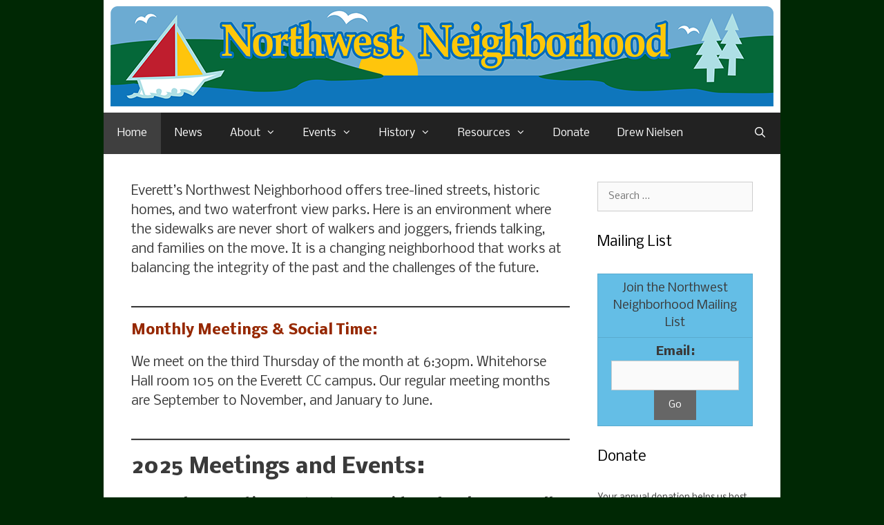

--- FILE ---
content_type: text/html; charset=UTF-8
request_url: https://northwesteverett.org/
body_size: 11281
content:
<!DOCTYPE html>
<html lang="en">
<head>
	<meta charset="UTF-8">
	<title>Everett NW Neighborhood Association &#8211; Communication for a Better Community</title>
<meta name='robots' content='max-image-preview:large' />
	<style>img:is([sizes="auto" i], [sizes^="auto," i]) { contain-intrinsic-size: 3000px 1500px }</style>
	<meta name="viewport" content="width=device-width, initial-scale=1"><link href='https://fonts.gstatic.com' crossorigin rel='preconnect' />
<link href='https://fonts.googleapis.com' crossorigin rel='preconnect' />
<link rel="alternate" type="application/rss+xml" title="Everett NW Neighborhood Association &raquo; Feed" href="https://northwesteverett.org/feed/" />
<link rel="alternate" type="application/rss+xml" title="Everett NW Neighborhood Association &raquo; Comments Feed" href="https://northwesteverett.org/comments/feed/" />
<script>
window._wpemojiSettings = {"baseUrl":"https:\/\/s.w.org\/images\/core\/emoji\/15.0.3\/72x72\/","ext":".png","svgUrl":"https:\/\/s.w.org\/images\/core\/emoji\/15.0.3\/svg\/","svgExt":".svg","source":{"concatemoji":"https:\/\/northwesteverett.org\/wp-includes\/js\/wp-emoji-release.min.js?ver=ae197da093f541a5ec2eb7924515e013"}};
/*! This file is auto-generated */
!function(i,n){var o,s,e;function c(e){try{var t={supportTests:e,timestamp:(new Date).valueOf()};sessionStorage.setItem(o,JSON.stringify(t))}catch(e){}}function p(e,t,n){e.clearRect(0,0,e.canvas.width,e.canvas.height),e.fillText(t,0,0);var t=new Uint32Array(e.getImageData(0,0,e.canvas.width,e.canvas.height).data),r=(e.clearRect(0,0,e.canvas.width,e.canvas.height),e.fillText(n,0,0),new Uint32Array(e.getImageData(0,0,e.canvas.width,e.canvas.height).data));return t.every(function(e,t){return e===r[t]})}function u(e,t,n){switch(t){case"flag":return n(e,"\ud83c\udff3\ufe0f\u200d\u26a7\ufe0f","\ud83c\udff3\ufe0f\u200b\u26a7\ufe0f")?!1:!n(e,"\ud83c\uddfa\ud83c\uddf3","\ud83c\uddfa\u200b\ud83c\uddf3")&&!n(e,"\ud83c\udff4\udb40\udc67\udb40\udc62\udb40\udc65\udb40\udc6e\udb40\udc67\udb40\udc7f","\ud83c\udff4\u200b\udb40\udc67\u200b\udb40\udc62\u200b\udb40\udc65\u200b\udb40\udc6e\u200b\udb40\udc67\u200b\udb40\udc7f");case"emoji":return!n(e,"\ud83d\udc26\u200d\u2b1b","\ud83d\udc26\u200b\u2b1b")}return!1}function f(e,t,n){var r="undefined"!=typeof WorkerGlobalScope&&self instanceof WorkerGlobalScope?new OffscreenCanvas(300,150):i.createElement("canvas"),a=r.getContext("2d",{willReadFrequently:!0}),o=(a.textBaseline="top",a.font="600 32px Arial",{});return e.forEach(function(e){o[e]=t(a,e,n)}),o}function t(e){var t=i.createElement("script");t.src=e,t.defer=!0,i.head.appendChild(t)}"undefined"!=typeof Promise&&(o="wpEmojiSettingsSupports",s=["flag","emoji"],n.supports={everything:!0,everythingExceptFlag:!0},e=new Promise(function(e){i.addEventListener("DOMContentLoaded",e,{once:!0})}),new Promise(function(t){var n=function(){try{var e=JSON.parse(sessionStorage.getItem(o));if("object"==typeof e&&"number"==typeof e.timestamp&&(new Date).valueOf()<e.timestamp+604800&&"object"==typeof e.supportTests)return e.supportTests}catch(e){}return null}();if(!n){if("undefined"!=typeof Worker&&"undefined"!=typeof OffscreenCanvas&&"undefined"!=typeof URL&&URL.createObjectURL&&"undefined"!=typeof Blob)try{var e="postMessage("+f.toString()+"("+[JSON.stringify(s),u.toString(),p.toString()].join(",")+"));",r=new Blob([e],{type:"text/javascript"}),a=new Worker(URL.createObjectURL(r),{name:"wpTestEmojiSupports"});return void(a.onmessage=function(e){c(n=e.data),a.terminate(),t(n)})}catch(e){}c(n=f(s,u,p))}t(n)}).then(function(e){for(var t in e)n.supports[t]=e[t],n.supports.everything=n.supports.everything&&n.supports[t],"flag"!==t&&(n.supports.everythingExceptFlag=n.supports.everythingExceptFlag&&n.supports[t]);n.supports.everythingExceptFlag=n.supports.everythingExceptFlag&&!n.supports.flag,n.DOMReady=!1,n.readyCallback=function(){n.DOMReady=!0}}).then(function(){return e}).then(function(){var e;n.supports.everything||(n.readyCallback(),(e=n.source||{}).concatemoji?t(e.concatemoji):e.wpemoji&&e.twemoji&&(t(e.twemoji),t(e.wpemoji)))}))}((window,document),window._wpemojiSettings);
</script>
<link rel='stylesheet' id='generate-fonts-css' href='//fonts.googleapis.com/css?family=Nobile:regular,italic,700,700italic' media='all' />
<style id='wp-emoji-styles-inline-css'>

	img.wp-smiley, img.emoji {
		display: inline !important;
		border: none !important;
		box-shadow: none !important;
		height: 1em !important;
		width: 1em !important;
		margin: 0 0.07em !important;
		vertical-align: -0.1em !important;
		background: none !important;
		padding: 0 !important;
	}
</style>
<link rel='stylesheet' id='wp-block-library-css' href='https://northwesteverett.org/wp-includes/css/dist/block-library/style.min.css?ver=ae197da093f541a5ec2eb7924515e013' media='all' />
<style id='classic-theme-styles-inline-css'>
/*! This file is auto-generated */
.wp-block-button__link{color:#fff;background-color:#32373c;border-radius:9999px;box-shadow:none;text-decoration:none;padding:calc(.667em + 2px) calc(1.333em + 2px);font-size:1.125em}.wp-block-file__button{background:#32373c;color:#fff;text-decoration:none}
</style>
<style id='global-styles-inline-css'>
:root{--wp--preset--aspect-ratio--square: 1;--wp--preset--aspect-ratio--4-3: 4/3;--wp--preset--aspect-ratio--3-4: 3/4;--wp--preset--aspect-ratio--3-2: 3/2;--wp--preset--aspect-ratio--2-3: 2/3;--wp--preset--aspect-ratio--16-9: 16/9;--wp--preset--aspect-ratio--9-16: 9/16;--wp--preset--color--black: #000000;--wp--preset--color--cyan-bluish-gray: #abb8c3;--wp--preset--color--white: #ffffff;--wp--preset--color--pale-pink: #f78da7;--wp--preset--color--vivid-red: #cf2e2e;--wp--preset--color--luminous-vivid-orange: #ff6900;--wp--preset--color--luminous-vivid-amber: #fcb900;--wp--preset--color--light-green-cyan: #7bdcb5;--wp--preset--color--vivid-green-cyan: #00d084;--wp--preset--color--pale-cyan-blue: #8ed1fc;--wp--preset--color--vivid-cyan-blue: #0693e3;--wp--preset--color--vivid-purple: #9b51e0;--wp--preset--color--contrast: var(--contrast);--wp--preset--color--contrast-2: var(--contrast-2);--wp--preset--color--contrast-3: var(--contrast-3);--wp--preset--color--base: var(--base);--wp--preset--color--base-2: var(--base-2);--wp--preset--color--base-3: var(--base-3);--wp--preset--color--accent: var(--accent);--wp--preset--gradient--vivid-cyan-blue-to-vivid-purple: linear-gradient(135deg,rgba(6,147,227,1) 0%,rgb(155,81,224) 100%);--wp--preset--gradient--light-green-cyan-to-vivid-green-cyan: linear-gradient(135deg,rgb(122,220,180) 0%,rgb(0,208,130) 100%);--wp--preset--gradient--luminous-vivid-amber-to-luminous-vivid-orange: linear-gradient(135deg,rgba(252,185,0,1) 0%,rgba(255,105,0,1) 100%);--wp--preset--gradient--luminous-vivid-orange-to-vivid-red: linear-gradient(135deg,rgba(255,105,0,1) 0%,rgb(207,46,46) 100%);--wp--preset--gradient--very-light-gray-to-cyan-bluish-gray: linear-gradient(135deg,rgb(238,238,238) 0%,rgb(169,184,195) 100%);--wp--preset--gradient--cool-to-warm-spectrum: linear-gradient(135deg,rgb(74,234,220) 0%,rgb(151,120,209) 20%,rgb(207,42,186) 40%,rgb(238,44,130) 60%,rgb(251,105,98) 80%,rgb(254,248,76) 100%);--wp--preset--gradient--blush-light-purple: linear-gradient(135deg,rgb(255,206,236) 0%,rgb(152,150,240) 100%);--wp--preset--gradient--blush-bordeaux: linear-gradient(135deg,rgb(254,205,165) 0%,rgb(254,45,45) 50%,rgb(107,0,62) 100%);--wp--preset--gradient--luminous-dusk: linear-gradient(135deg,rgb(255,203,112) 0%,rgb(199,81,192) 50%,rgb(65,88,208) 100%);--wp--preset--gradient--pale-ocean: linear-gradient(135deg,rgb(255,245,203) 0%,rgb(182,227,212) 50%,rgb(51,167,181) 100%);--wp--preset--gradient--electric-grass: linear-gradient(135deg,rgb(202,248,128) 0%,rgb(113,206,126) 100%);--wp--preset--gradient--midnight: linear-gradient(135deg,rgb(2,3,129) 0%,rgb(40,116,252) 100%);--wp--preset--font-size--small: 13px;--wp--preset--font-size--medium: 20px;--wp--preset--font-size--large: 36px;--wp--preset--font-size--x-large: 42px;--wp--preset--spacing--20: 0.44rem;--wp--preset--spacing--30: 0.67rem;--wp--preset--spacing--40: 1rem;--wp--preset--spacing--50: 1.5rem;--wp--preset--spacing--60: 2.25rem;--wp--preset--spacing--70: 3.38rem;--wp--preset--spacing--80: 5.06rem;--wp--preset--shadow--natural: 6px 6px 9px rgba(0, 0, 0, 0.2);--wp--preset--shadow--deep: 12px 12px 50px rgba(0, 0, 0, 0.4);--wp--preset--shadow--sharp: 6px 6px 0px rgba(0, 0, 0, 0.2);--wp--preset--shadow--outlined: 6px 6px 0px -3px rgba(255, 255, 255, 1), 6px 6px rgba(0, 0, 0, 1);--wp--preset--shadow--crisp: 6px 6px 0px rgba(0, 0, 0, 1);}:where(.is-layout-flex){gap: 0.5em;}:where(.is-layout-grid){gap: 0.5em;}body .is-layout-flex{display: flex;}.is-layout-flex{flex-wrap: wrap;align-items: center;}.is-layout-flex > :is(*, div){margin: 0;}body .is-layout-grid{display: grid;}.is-layout-grid > :is(*, div){margin: 0;}:where(.wp-block-columns.is-layout-flex){gap: 2em;}:where(.wp-block-columns.is-layout-grid){gap: 2em;}:where(.wp-block-post-template.is-layout-flex){gap: 1.25em;}:where(.wp-block-post-template.is-layout-grid){gap: 1.25em;}.has-black-color{color: var(--wp--preset--color--black) !important;}.has-cyan-bluish-gray-color{color: var(--wp--preset--color--cyan-bluish-gray) !important;}.has-white-color{color: var(--wp--preset--color--white) !important;}.has-pale-pink-color{color: var(--wp--preset--color--pale-pink) !important;}.has-vivid-red-color{color: var(--wp--preset--color--vivid-red) !important;}.has-luminous-vivid-orange-color{color: var(--wp--preset--color--luminous-vivid-orange) !important;}.has-luminous-vivid-amber-color{color: var(--wp--preset--color--luminous-vivid-amber) !important;}.has-light-green-cyan-color{color: var(--wp--preset--color--light-green-cyan) !important;}.has-vivid-green-cyan-color{color: var(--wp--preset--color--vivid-green-cyan) !important;}.has-pale-cyan-blue-color{color: var(--wp--preset--color--pale-cyan-blue) !important;}.has-vivid-cyan-blue-color{color: var(--wp--preset--color--vivid-cyan-blue) !important;}.has-vivid-purple-color{color: var(--wp--preset--color--vivid-purple) !important;}.has-black-background-color{background-color: var(--wp--preset--color--black) !important;}.has-cyan-bluish-gray-background-color{background-color: var(--wp--preset--color--cyan-bluish-gray) !important;}.has-white-background-color{background-color: var(--wp--preset--color--white) !important;}.has-pale-pink-background-color{background-color: var(--wp--preset--color--pale-pink) !important;}.has-vivid-red-background-color{background-color: var(--wp--preset--color--vivid-red) !important;}.has-luminous-vivid-orange-background-color{background-color: var(--wp--preset--color--luminous-vivid-orange) !important;}.has-luminous-vivid-amber-background-color{background-color: var(--wp--preset--color--luminous-vivid-amber) !important;}.has-light-green-cyan-background-color{background-color: var(--wp--preset--color--light-green-cyan) !important;}.has-vivid-green-cyan-background-color{background-color: var(--wp--preset--color--vivid-green-cyan) !important;}.has-pale-cyan-blue-background-color{background-color: var(--wp--preset--color--pale-cyan-blue) !important;}.has-vivid-cyan-blue-background-color{background-color: var(--wp--preset--color--vivid-cyan-blue) !important;}.has-vivid-purple-background-color{background-color: var(--wp--preset--color--vivid-purple) !important;}.has-black-border-color{border-color: var(--wp--preset--color--black) !important;}.has-cyan-bluish-gray-border-color{border-color: var(--wp--preset--color--cyan-bluish-gray) !important;}.has-white-border-color{border-color: var(--wp--preset--color--white) !important;}.has-pale-pink-border-color{border-color: var(--wp--preset--color--pale-pink) !important;}.has-vivid-red-border-color{border-color: var(--wp--preset--color--vivid-red) !important;}.has-luminous-vivid-orange-border-color{border-color: var(--wp--preset--color--luminous-vivid-orange) !important;}.has-luminous-vivid-amber-border-color{border-color: var(--wp--preset--color--luminous-vivid-amber) !important;}.has-light-green-cyan-border-color{border-color: var(--wp--preset--color--light-green-cyan) !important;}.has-vivid-green-cyan-border-color{border-color: var(--wp--preset--color--vivid-green-cyan) !important;}.has-pale-cyan-blue-border-color{border-color: var(--wp--preset--color--pale-cyan-blue) !important;}.has-vivid-cyan-blue-border-color{border-color: var(--wp--preset--color--vivid-cyan-blue) !important;}.has-vivid-purple-border-color{border-color: var(--wp--preset--color--vivid-purple) !important;}.has-vivid-cyan-blue-to-vivid-purple-gradient-background{background: var(--wp--preset--gradient--vivid-cyan-blue-to-vivid-purple) !important;}.has-light-green-cyan-to-vivid-green-cyan-gradient-background{background: var(--wp--preset--gradient--light-green-cyan-to-vivid-green-cyan) !important;}.has-luminous-vivid-amber-to-luminous-vivid-orange-gradient-background{background: var(--wp--preset--gradient--luminous-vivid-amber-to-luminous-vivid-orange) !important;}.has-luminous-vivid-orange-to-vivid-red-gradient-background{background: var(--wp--preset--gradient--luminous-vivid-orange-to-vivid-red) !important;}.has-very-light-gray-to-cyan-bluish-gray-gradient-background{background: var(--wp--preset--gradient--very-light-gray-to-cyan-bluish-gray) !important;}.has-cool-to-warm-spectrum-gradient-background{background: var(--wp--preset--gradient--cool-to-warm-spectrum) !important;}.has-blush-light-purple-gradient-background{background: var(--wp--preset--gradient--blush-light-purple) !important;}.has-blush-bordeaux-gradient-background{background: var(--wp--preset--gradient--blush-bordeaux) !important;}.has-luminous-dusk-gradient-background{background: var(--wp--preset--gradient--luminous-dusk) !important;}.has-pale-ocean-gradient-background{background: var(--wp--preset--gradient--pale-ocean) !important;}.has-electric-grass-gradient-background{background: var(--wp--preset--gradient--electric-grass) !important;}.has-midnight-gradient-background{background: var(--wp--preset--gradient--midnight) !important;}.has-small-font-size{font-size: var(--wp--preset--font-size--small) !important;}.has-medium-font-size{font-size: var(--wp--preset--font-size--medium) !important;}.has-large-font-size{font-size: var(--wp--preset--font-size--large) !important;}.has-x-large-font-size{font-size: var(--wp--preset--font-size--x-large) !important;}
:where(.wp-block-post-template.is-layout-flex){gap: 1.25em;}:where(.wp-block-post-template.is-layout-grid){gap: 1.25em;}
:where(.wp-block-columns.is-layout-flex){gap: 2em;}:where(.wp-block-columns.is-layout-grid){gap: 2em;}
:root :where(.wp-block-pullquote){font-size: 1.5em;line-height: 1.6;}
</style>
<link rel='stylesheet' id='generate-style-grid-css' href='https://northwesteverett.org/wp-content/themes/generatepress/assets/css/unsemantic-grid.min.css?ver=3.3.1' media='all' />
<link rel='stylesheet' id='generate-style-css' href='https://northwesteverett.org/wp-content/themes/generatepress/assets/css/style.min.css?ver=3.3.1' media='all' />
<style id='generate-style-inline-css'>
body{background-color:#002804;color:#3a3a3a;}a{color:#0262e0;}a:visited{color:#0262e0;}a:hover, a:focus, a:active{color:#5a93bc;}body .grid-container{max-width:980px;}.wp-block-group__inner-container{max-width:980px;margin-left:auto;margin-right:auto;}.generate-back-to-top{font-size:20px;border-radius:3px;position:fixed;bottom:30px;right:30px;line-height:40px;width:40px;text-align:center;z-index:10;transition:opacity 300ms ease-in-out;opacity:0.1;transform:translateY(1000px);}.generate-back-to-top__show{opacity:1;transform:translateY(0);}.navigation-search{position:absolute;left:-99999px;pointer-events:none;visibility:hidden;z-index:20;width:100%;top:0;transition:opacity 100ms ease-in-out;opacity:0;}.navigation-search.nav-search-active{left:0;right:0;pointer-events:auto;visibility:visible;opacity:1;}.navigation-search input[type="search"]{outline:0;border:0;vertical-align:bottom;line-height:1;opacity:0.9;width:100%;z-index:20;border-radius:0;-webkit-appearance:none;height:60px;}.navigation-search input::-ms-clear{display:none;width:0;height:0;}.navigation-search input::-ms-reveal{display:none;width:0;height:0;}.navigation-search input::-webkit-search-decoration, .navigation-search input::-webkit-search-cancel-button, .navigation-search input::-webkit-search-results-button, .navigation-search input::-webkit-search-results-decoration{display:none;}.main-navigation li.search-item{z-index:21;}li.search-item.active{transition:opacity 100ms ease-in-out;}.nav-left-sidebar .main-navigation li.search-item.active,.nav-right-sidebar .main-navigation li.search-item.active{width:auto;display:inline-block;float:right;}.gen-sidebar-nav .navigation-search{top:auto;bottom:0;}:root{--contrast:#222222;--contrast-2:#575760;--contrast-3:#b2b2be;--base:#f0f0f0;--base-2:#f7f8f9;--base-3:#ffffff;--accent:#1e73be;}:root .has-contrast-color{color:var(--contrast);}:root .has-contrast-background-color{background-color:var(--contrast);}:root .has-contrast-2-color{color:var(--contrast-2);}:root .has-contrast-2-background-color{background-color:var(--contrast-2);}:root .has-contrast-3-color{color:var(--contrast-3);}:root .has-contrast-3-background-color{background-color:var(--contrast-3);}:root .has-base-color{color:var(--base);}:root .has-base-background-color{background-color:var(--base);}:root .has-base-2-color{color:var(--base-2);}:root .has-base-2-background-color{background-color:var(--base-2);}:root .has-base-3-color{color:var(--base-3);}:root .has-base-3-background-color{background-color:var(--base-3);}:root .has-accent-color{color:var(--accent);}:root .has-accent-background-color{background-color:var(--accent);}body, button, input, select, textarea{font-family:"Nobile", sans-serif;font-size:14px;}body{line-height:1.5;}.entry-content > [class*="wp-block-"]:not(:last-child):not(.wp-block-heading){margin-bottom:1.5em;}.main-title{font-size:45px;}.main-navigation .main-nav ul ul li a{font-size:14px;}.sidebar .widget, .footer-widgets .widget{font-size:17px;}h1{font-weight:300;font-size:40px;}h2{font-weight:300;font-size:30px;}h3{font-size:20px;}h4{font-size:inherit;}h5{font-size:inherit;}@media (max-width:768px){.main-title{font-size:30px;}h1{font-size:30px;}h2{font-size:25px;}}.top-bar{background-color:#636363;color:#ffffff;}.top-bar a{color:#ffffff;}.top-bar a:hover{color:#303030;}.site-header{background-color:#ffffff;color:#3a3a3a;}.site-header a{color:#3a3a3a;}.main-title a,.main-title a:hover{color:#222222;}.site-description{color:#757575;}.main-navigation,.main-navigation ul ul{background-color:#222222;}.main-navigation .main-nav ul li a, .main-navigation .menu-toggle, .main-navigation .menu-bar-items{color:#ffffff;}.main-navigation .main-nav ul li:not([class*="current-menu-"]):hover > a, .main-navigation .main-nav ul li:not([class*="current-menu-"]):focus > a, .main-navigation .main-nav ul li.sfHover:not([class*="current-menu-"]) > a, .main-navigation .menu-bar-item:hover > a, .main-navigation .menu-bar-item.sfHover > a{color:#ffffff;background-color:#3f3f3f;}button.menu-toggle:hover,button.menu-toggle:focus,.main-navigation .mobile-bar-items a,.main-navigation .mobile-bar-items a:hover,.main-navigation .mobile-bar-items a:focus{color:#ffffff;}.main-navigation .main-nav ul li[class*="current-menu-"] > a{color:#ffffff;background-color:#3f3f3f;}.navigation-search input[type="search"],.navigation-search input[type="search"]:active, .navigation-search input[type="search"]:focus, .main-navigation .main-nav ul li.search-item.active > a, .main-navigation .menu-bar-items .search-item.active > a{color:#ffffff;background-color:#3f3f3f;}.main-navigation ul ul{background-color:#3f3f3f;}.main-navigation .main-nav ul ul li a{color:#ffffff;}.main-navigation .main-nav ul ul li:not([class*="current-menu-"]):hover > a,.main-navigation .main-nav ul ul li:not([class*="current-menu-"]):focus > a, .main-navigation .main-nav ul ul li.sfHover:not([class*="current-menu-"]) > a{color:#ffffff;background-color:#4f4f4f;}.main-navigation .main-nav ul ul li[class*="current-menu-"] > a{color:#ffffff;background-color:#4f4f4f;}.separate-containers .inside-article, .separate-containers .comments-area, .separate-containers .page-header, .one-container .container, .separate-containers .paging-navigation, .inside-page-header{background-color:#ffffff;}.entry-meta{color:#595959;}.entry-meta a{color:#595959;}.entry-meta a:hover{color:#1e73be;}.sidebar .widget{background-color:#ffffff;}.sidebar .widget .widget-title{color:#000000;}.footer-widgets{background-color:#ffffff;}.footer-widgets .widget-title{color:#000000;}.site-info{color:#ffffff;background-color:#222222;}.site-info a{color:#ffffff;}.site-info a:hover{color:#606060;}.footer-bar .widget_nav_menu .current-menu-item a{color:#606060;}input[type="text"],input[type="email"],input[type="url"],input[type="password"],input[type="search"],input[type="tel"],input[type="number"],textarea,select{color:#666666;background-color:#fafafa;border-color:#cccccc;}input[type="text"]:focus,input[type="email"]:focus,input[type="url"]:focus,input[type="password"]:focus,input[type="search"]:focus,input[type="tel"]:focus,input[type="number"]:focus,textarea:focus,select:focus{color:#666666;background-color:#ffffff;border-color:#bfbfbf;}button,html input[type="button"],input[type="reset"],input[type="submit"],a.button,a.wp-block-button__link:not(.has-background){color:#ffffff;background-color:#666666;}button:hover,html input[type="button"]:hover,input[type="reset"]:hover,input[type="submit"]:hover,a.button:hover,button:focus,html input[type="button"]:focus,input[type="reset"]:focus,input[type="submit"]:focus,a.button:focus,a.wp-block-button__link:not(.has-background):active,a.wp-block-button__link:not(.has-background):focus,a.wp-block-button__link:not(.has-background):hover{color:#ffffff;background-color:#3f3f3f;}a.generate-back-to-top{background-color:rgba( 0,0,0,0.4 );color:#ffffff;}a.generate-back-to-top:hover,a.generate-back-to-top:focus{background-color:rgba( 0,0,0,0.6 );color:#ffffff;}:root{--gp-search-modal-bg-color:var(--base-3);--gp-search-modal-text-color:var(--contrast);--gp-search-modal-overlay-bg-color:rgba(0,0,0,0.2);}@media (max-width:768px){.main-navigation .menu-bar-item:hover > a, .main-navigation .menu-bar-item.sfHover > a{background:none;color:#ffffff;}}.inside-top-bar{padding:10px;}.inside-header{padding:40px;}.site-main .wp-block-group__inner-container{padding:40px;}.entry-content .alignwide, body:not(.no-sidebar) .entry-content .alignfull{margin-left:-40px;width:calc(100% + 80px);max-width:calc(100% + 80px);}.rtl .menu-item-has-children .dropdown-menu-toggle{padding-left:20px;}.rtl .main-navigation .main-nav ul li.menu-item-has-children > a{padding-right:20px;}.site-info{padding:20px;}@media (max-width:768px){.separate-containers .inside-article, .separate-containers .comments-area, .separate-containers .page-header, .separate-containers .paging-navigation, .one-container .site-content, .inside-page-header{padding:30px;}.site-main .wp-block-group__inner-container{padding:30px;}.site-info{padding-right:10px;padding-left:10px;}.entry-content .alignwide, body:not(.no-sidebar) .entry-content .alignfull{margin-left:-30px;width:calc(100% + 60px);max-width:calc(100% + 60px);}}.one-container .sidebar .widget{padding:0px;}@media (max-width:768px){.main-navigation .menu-toggle,.main-navigation .mobile-bar-items,.sidebar-nav-mobile:not(#sticky-placeholder){display:block;}.main-navigation ul,.gen-sidebar-nav{display:none;}[class*="nav-float-"] .site-header .inside-header > *{float:none;clear:both;}}
</style>
<link rel='stylesheet' id='generate-mobile-style-css' href='https://northwesteverett.org/wp-content/themes/generatepress/assets/css/mobile.min.css?ver=3.3.1' media='all' />
<link rel='stylesheet' id='generate-font-icons-css' href='https://northwesteverett.org/wp-content/themes/generatepress/assets/css/components/font-icons.min.css?ver=3.3.1' media='all' />
<link rel='stylesheet' id='font-awesome-css' href='https://northwesteverett.org/wp-content/themes/generatepress/assets/css/components/font-awesome.min.css?ver=4.7' media='all' />
<link rel="https://api.w.org/" href="https://northwesteverett.org/wp-json/" /><link rel="alternate" title="JSON" type="application/json" href="https://northwesteverett.org/wp-json/wp/v2/pages/2" /><link rel="EditURI" type="application/rsd+xml" title="RSD" href="https://northwesteverett.org/xmlrpc.php?rsd" />

<link rel="canonical" href="https://northwesteverett.org/" />
<link rel='shortlink' href='https://northwesteverett.org/' />
<link rel="alternate" title="oEmbed (JSON)" type="application/json+oembed" href="https://northwesteverett.org/wp-json/oembed/1.0/embed?url=https%3A%2F%2Fnorthwesteverett.org%2F" />
<link rel="alternate" title="oEmbed (XML)" type="text/xml+oembed" href="https://northwesteverett.org/wp-json/oembed/1.0/embed?url=https%3A%2F%2Fnorthwesteverett.org%2F&#038;format=xml" />

		<!-- GA Google Analytics @ https://m0n.co/ga -->
		<script async src="https://www.googletagmanager.com/gtag/js?id=G-1LBJPEXZEF"></script>
		<script>
			window.dataLayer = window.dataLayer || [];
			function gtag(){dataLayer.push(arguments);}
			gtag('js', new Date());
			gtag('config', 'G-1LBJPEXZEF');
		</script>

	<link rel="icon" href="https://northwesteverett.org/wp-content/uploads/2018/10/cropped-NWNsiteicon-32x32.png" sizes="32x32" />
<link rel="icon" href="https://northwesteverett.org/wp-content/uploads/2018/10/cropped-NWNsiteicon-192x192.png" sizes="192x192" />
<link rel="apple-touch-icon" href="https://northwesteverett.org/wp-content/uploads/2018/10/cropped-NWNsiteicon-180x180.png" />
<meta name="msapplication-TileImage" content="https://northwesteverett.org/wp-content/uploads/2018/10/cropped-NWNsiteicon-270x270.png" />
		<style id="wp-custom-css">
			/*
WilzDezign add ons
*/

.footer-widgets{background-color:#ddd;}
.inside-header{padding:9px 0;}		</style>
		</head>

<body class="home page-template-default page page-id-2 wp-custom-logo wp-embed-responsive right-sidebar nav-below-header one-container contained-header active-footer-widgets-3 nav-search-enabled nav-aligned-left header-aligned-center dropdown-hover" itemtype="https://schema.org/WebPage" itemscope>
	<a class="screen-reader-text skip-link" href="#content" title="Skip to content">Skip to content</a>		<header class="site-header grid-container grid-parent" id="masthead" aria-label="Site"  itemtype="https://schema.org/WPHeader" itemscope>
			<div class="inside-header grid-container grid-parent">
				<div class="site-logo">
					<a href="https://northwesteverett.org/" rel="home">
						<img  class="header-image is-logo-image" alt="Everett NW Neighborhood Association" src="https://northwesteverett.org/wp-content/uploads/2018/07/NWNAMastHeadLogos.png" />
					</a>
				</div>			</div>
		</header>
				<nav class="main-navigation grid-container grid-parent sub-menu-right" id="site-navigation" aria-label="Primary"  itemtype="https://schema.org/SiteNavigationElement" itemscope>
			<div class="inside-navigation grid-container grid-parent">
				<form method="get" class="search-form navigation-search" action="https://northwesteverett.org/">
					<input type="search" class="search-field" value="" name="s" title="Search" />
				</form>		<div class="mobile-bar-items">
						<span class="search-item">
				<a aria-label="Open Search Bar" href="#">
									</a>
			</span>
		</div>
						<button class="menu-toggle" aria-controls="primary-menu" aria-expanded="false">
					<span class="mobile-menu">Menu</span>				</button>
				<div id="primary-menu" class="main-nav"><ul id="menu-main-menu" class=" menu sf-menu"><li id="menu-item-8" class="menu-item menu-item-type-post_type menu-item-object-page menu-item-home current-menu-item page_item page-item-2 current_page_item menu-item-8"><a href="https://northwesteverett.org/" aria-current="page">Home</a></li>
<li id="menu-item-10" class="menu-item menu-item-type-post_type menu-item-object-page menu-item-10"><a href="https://northwesteverett.org/news/">News</a></li>
<li id="menu-item-27" class="menu-item menu-item-type-post_type menu-item-object-page menu-item-has-children menu-item-27"><a href="https://northwesteverett.org/about/">About<span role="presentation" class="dropdown-menu-toggle"></span></a>
<ul class="sub-menu">
	<li id="menu-item-34" class="menu-item menu-item-type-post_type menu-item-object-page menu-item-34"><a href="https://northwesteverett.org/about/association/">Association</a></li>
	<li id="menu-item-33" class="menu-item menu-item-type-post_type menu-item-object-page menu-item-33"><a href="https://northwesteverett.org/about/projects/">Projects</a></li>
	<li id="menu-item-32" class="menu-item menu-item-type-post_type menu-item-object-page menu-item-32"><a href="https://northwesteverett.org/about/newsletters/">Neighborhood News</a></li>
</ul>
</li>
<li id="menu-item-28" class="menu-item menu-item-type-post_type menu-item-object-page menu-item-has-children menu-item-28"><a href="https://northwesteverett.org/events/">Events<span role="presentation" class="dropdown-menu-toggle"></span></a>
<ul class="sub-menu">
	<li id="menu-item-180" class="menu-item menu-item-type-post_type menu-item-object-page menu-item-180"><a href="https://northwesteverett.org/events/calendar/">Calendar</a></li>
	<li id="menu-item-195" class="menu-item menu-item-type-post_type menu-item-object-page menu-item-195"><a href="https://northwesteverett.org/events/monte-cristo-awards/">Monte Cristo Awards</a></li>
	<li id="menu-item-283" class="menu-item menu-item-type-post_type menu-item-object-page menu-item-283"><a href="https://northwesteverett.org/events/mother-of-all-garage-sales/">Mother of All Garage Sales (M.O.A.G.S. /#moags)</a></li>
</ul>
</li>
<li id="menu-item-29" class="menu-item menu-item-type-post_type menu-item-object-page menu-item-has-children menu-item-29"><a href="https://northwesteverett.org/history/">History<span role="presentation" class="dropdown-menu-toggle"></span></a>
<ul class="sub-menu">
	<li id="menu-item-204" class="menu-item menu-item-type-post_type menu-item-object-page menu-item-204"><a href="https://northwesteverett.org/history/points-of-interest/">Points of Interest</a></li>
	<li id="menu-item-203" class="menu-item menu-item-type-post_type menu-item-object-page menu-item-203"><a href="https://northwesteverett.org/history/history-links/">History Links</a></li>
</ul>
</li>
<li id="menu-item-30" class="menu-item menu-item-type-post_type menu-item-object-page menu-item-has-children menu-item-30"><a href="https://northwesteverett.org/resources/">Resources<span role="presentation" class="dropdown-menu-toggle"></span></a>
<ul class="sub-menu">
	<li id="menu-item-224" class="menu-item menu-item-type-post_type menu-item-object-page menu-item-224"><a href="https://northwesteverett.org/resources/lost-pets/">Lost &#038; Found Pets</a></li>
	<li id="menu-item-223" class="menu-item menu-item-type-post_type menu-item-object-page menu-item-223"><a href="https://northwesteverett.org/resources/crime-prevention/">Crime Prevention</a></li>
	<li id="menu-item-222" class="menu-item menu-item-type-post_type menu-item-object-page menu-item-222"><a href="https://northwesteverett.org/resources/disaster-preparedness/">Disaster Preparedness</a></li>
	<li id="menu-item-221" class="menu-item menu-item-type-post_type menu-item-object-page menu-item-221"><a href="https://northwesteverett.org/resources/environmental/">Environmental Resources</a></li>
	<li id="menu-item-220" class="menu-item menu-item-type-post_type menu-item-object-page menu-item-220"><a href="https://northwesteverett.org/resources/city-contacts/">City Contacts</a></li>
</ul>
</li>
<li id="menu-item-31" class="menu-item menu-item-type-post_type menu-item-object-page menu-item-31"><a href="https://northwesteverett.org/donate/">Donate</a></li>
<li id="menu-item-1169" class="menu-item menu-item-type-post_type menu-item-object-page menu-item-1169"><a href="https://northwesteverett.org/drew-nielsen/">Drew Nielsen</a></li>
<li class="search-item menu-item-align-right"><a aria-label="Open Search Bar" href="#"></a></li></ul></div>			</div>
		</nav>
		
	<div class="site grid-container container hfeed grid-parent" id="page">
				<div class="site-content" id="content">
			
	<div class="content-area grid-parent mobile-grid-100 grid-75 tablet-grid-75" id="primary">
		<main class="site-main" id="main">
			
<article id="post-2" class="post-2 page type-page status-publish" itemtype="https://schema.org/CreativeWork" itemscope>
	<div class="inside-article">
		
		<div class="entry-content" itemprop="text">
			
<p><span style="font-size: 14pt;">Everett&#8217;s Northwest Neighborhood offers tree-lined streets, historic homes, and two waterfront view parks. Here is an environment where the sidewalks are never short of walkers and joggers, friends talking, and families on the move. It is a changing neighborhood that works at balancing the integrity of the past and the challenges of the future.</span></p>



<p></p>



<hr class="wp-block-separator has-alpha-channel-opacity"/>



<h3 class="wp-block-heading"><span style="color: #962800;"><strong>Monthly Meetings &amp;&nbsp;Social Time:</strong></span></h3>



<p><span style="font-size: 14pt;">We meet on the third Thursday of the month at 6:30pm. Whitehorse Hall room 105 on the Everett CC campus. Our regular meeting months are September to November, and January to June.</span></p>



<hr class="wp-block-separator has-alpha-channel-opacity"/>



<h2 class="wp-block-heading" id="2022-events-and-meetings"><strong>2025 Meetings and Events:</strong></h2>



<p></p>



<p class="has-medium-font-size"><strong>November Meeting &#8211; 11/20/2025</strong> <strong>&#8211; Video of Jack O&#8217;Donnell&#8217;s presentation:</strong></p>



<p class="has-medium-font-size">Jack O’Donnell is an Everett native, graduate of EHS, and important member of Historic Everett! </p>



<figure class="wp-block-embed is-type-video is-provider-youtube wp-block-embed-youtube wp-embed-aspect-16-9 wp-has-aspect-ratio"><div class="wp-block-embed__wrapper">
<iframe title="Northwest Neighborhood Meeting with Jack O&#039;Donnell" width="735" height="413" src="https://www.youtube.com/embed/pjBUVCxT34c?feature=oembed" frameborder="0" allow="accelerometer; autoplay; clipboard-write; encrypted-media; gyroscope; picture-in-picture; web-share" referrerpolicy="strict-origin-when-cross-origin" allowfullscreen></iframe>
</div></figure>



<p class="has-medium-font-size">Jack taught for 39 years, most of them at&nbsp;<a href="http://www.edmonds.wednet.edu/ams" target="_blank" rel="noreferrer noopener">Alderwood Middle School</a>&nbsp;in the Edmonds district. He spent nine years at&nbsp;<a href="http://icolphschool.org/" target="_blank" rel="noreferrer noopener">Immaculate Conception &amp; Our Lady of Perpetual Help School</a>&nbsp;in Everett, retiring in 2006.&nbsp;</p>



<hr class="wp-block-separator has-alpha-channel-opacity"/>



<p></p>



<h2 class="wp-block-heading has-text-align-center has-text-color has-link-color has-large-font-size wp-elements-4d9de87165ab9410fd0923e2f043b384" style="color:#ea0d0d"><strong>Thank You to our MOAGS sponsors!</strong></h2>


<div class="wp-block-image">
<figure class="aligncenter size-full is-resized"><a href="https://northwesteverett.org/wp-content/uploads/2025/07/port-of-everett.jpg"><img fetchpriority="high" decoding="async" width="800" height="480" src="https://northwesteverett.org/wp-content/uploads/2025/07/port-of-everett.jpg" alt="" class="wp-image-2284" style="width:607px;height:auto" srcset="https://northwesteverett.org/wp-content/uploads/2025/07/port-of-everett.jpg 800w, https://northwesteverett.org/wp-content/uploads/2025/07/port-of-everett-300x180.jpg 300w, https://northwesteverett.org/wp-content/uploads/2025/07/port-of-everett-768x461.jpg 768w" sizes="(max-width: 800px) 100vw, 800px" /></a></figure></div>

<div class="wp-block-image">
<figure class="aligncenter size-full is-resized"><a href="https://northwesteverett.org/wp-content/uploads/2025/07/z-sport.png"><img decoding="async" width="444" height="116" src="https://northwesteverett.org/wp-content/uploads/2025/07/z-sport.png" alt="" class="wp-image-2285" style="width:458px;height:auto" srcset="https://northwesteverett.org/wp-content/uploads/2025/07/z-sport.png 444w, https://northwesteverett.org/wp-content/uploads/2025/07/z-sport-300x78.png 300w" sizes="(max-width: 444px) 100vw, 444px" /></a></figure></div>

<div class="wp-block-image">
<figure class="aligncenter size-full is-resized"><a href="https://northwesteverett.org/wp-content/uploads/2025/07/512x512bb.jpg"><img loading="lazy" decoding="async" width="512" height="512" src="https://northwesteverett.org/wp-content/uploads/2025/07/512x512bb.jpg" alt="" class="wp-image-2286" style="width:356px;height:auto" srcset="https://northwesteverett.org/wp-content/uploads/2025/07/512x512bb.jpg 512w, https://northwesteverett.org/wp-content/uploads/2025/07/512x512bb-300x300.jpg 300w, https://northwesteverett.org/wp-content/uploads/2025/07/512x512bb-150x150.jpg 150w" sizes="auto, (max-width: 512px) 100vw, 512px" /></a><figcaption class="wp-element-caption">Garage Sale Insiders (App available for download)</figcaption></figure></div>


<hr class="wp-block-separator has-alpha-channel-opacity"/>



<p class="has-medium-font-size">We are a busy and engaged group; <strong>volunteers</strong> are always welcome! Interested in lending a hand? Send an email to <a href="mailto:info@northwesteverett.org">info@northwesteverett.org</a></p>



<hr class="wp-block-separator has-alpha-channel-opacity"/>



<h3 class="wp-block-heading has-text-align-center has-text-color has-link-color has-large-font-size wp-elements-0e06a5aac17a4b635ed5e18772aa2763" style="color:#149427"><strong>Be sure to check out our newly installed sign at Drew Nielsen Park</strong>!</h3>



<p>With funds raised in 2024 from neighbors, our sponsors, plant sale donations, and dues, we are excited to have our newly installed interpretive sign at Drew Nielsen Park. The artwork was done by Larry Eifert from Port Townsend. Thanks to Bridget &amp; Zach Shaw, and Tim Fogelsong from Lowell, for working on the concrete base and leading on the installation phase. </p>



<figure class="wp-block-image size-full"><img loading="lazy" decoding="async" width="2560" height="1920" src="https://northwesteverett.org/wp-content/uploads/2025/07/IMG_0622-scaled.jpg" alt="" class="wp-image-2291" srcset="https://northwesteverett.org/wp-content/uploads/2025/07/IMG_0622-scaled.jpg 2560w, https://northwesteverett.org/wp-content/uploads/2025/07/IMG_0622-300x225.jpg 300w, https://northwesteverett.org/wp-content/uploads/2025/07/IMG_0622-1024x768.jpg 1024w, https://northwesteverett.org/wp-content/uploads/2025/07/IMG_0622-768x576.jpg 768w, https://northwesteverett.org/wp-content/uploads/2025/07/IMG_0622-1536x1152.jpg 1536w, https://northwesteverett.org/wp-content/uploads/2025/07/IMG_0622-2048x1536.jpg 2048w" sizes="auto, (max-width: 2560px) 100vw, 2560px" /></figure>



<p class="has-text-align-center">Zach and Bridget Shaw, and our NW Neighborhood Chair Holly James</p>



<hr class="wp-block-separator has-alpha-channel-opacity"/>



<h2 class="wp-block-heading" id="donate"><strong>Donate:</strong></h2>



<p>Suggested donation is $52. That&#8217;s just $1/week. Click the Donate button on this page! If you get stuck, please email us at <a href="mailto:info@northwesteverett.org">info@northwesteverett.org</a>. Thank you!</p>



<p>Your annual donation helps us host a wide range of neighborhood events, keep our website up to date, engage through our e-news account, host projects and events at Drew Nielsen Park, maintain our Native Plant Display Garden, engage with Whittier Elementary, and MORE. We appreciate your gifts and participation! </p>



<h3 class="wp-block-heading" id="if-you-have-topics-you-want-me-to-share-please-email-the-neighborhood-at-info-northwesteverett-org">If you have topics you want us to share, please email the neighborhood at <a href="mailto:info@northwesteverett.org">info@northwesteverett.org</a>.</h3>



<p></p>
		</div>

			</div>
</article>
		</main>
	</div>

	<div class="widget-area sidebar is-right-sidebar grid-25 tablet-grid-25 grid-parent" id="right-sidebar">
	<div class="inside-right-sidebar">
		<aside id="search-2" class="widget inner-padding widget_search"><form method="get" class="search-form" action="https://northwesteverett.org/">
	<label>
		<span class="screen-reader-text">Search for:</span>
		<input type="search" class="search-field" placeholder="Search &hellip;" value="" name="s" title="Search for:">
	</label>
	<input type="submit" class="search-submit" value="Search"></form>
</aside><aside id="text-6" class="widget inner-padding widget_text"><h2 class="widget-title">Mailing List</h2>			<div class="textwidget"><table width="330" border="0" cellpadding="2" cellspacing="0" bgcolor="#64bee6">
                <tbody>
                  <tr>
                    <td width="300" align="left"><p align="center">Join the Northwest Neighborhood Mailing List</p></td>
                  </tr>
                  <tr>
                    <td align="middle"><form action="http://visitor.r20.constantcontact.com/d.jsp" method="post" name="ccoptin" target="_blank" id="ccoptin">
                        <div align="center">
                          <input value="uydybrdab" type="hidden" name="llr"/>
                          <input value="1103305117460" type="hidden" name="m"/>
                          <input value="oi" type="hidden" name="p"/>
                          <strong> Email:</strong><br />
                          <input size="20" type="text" name="ea"/>
                          <input value="Go" type="submit" name="go"/>
                        </div>
                    </form></td>
                  </tr>
                </tbody>
              </table></div>
		</aside><aside id="text-2" class="widget inner-padding widget_text"><h2 class="widget-title">Donate</h2>			<div class="textwidget"><small>Your annual donation helps us host neighborhood events. 
Suggested donation: $52.</small>
<form action="https://www.paypal.com/cgi-bin/webscr" method="post" target="_top">
<input type="hidden" name="cmd" value="_s-xclick"/>
<input type="hidden" name="hosted_button_id" value="987PR5GRLLHB2"/>
<input type="image" src="https://www.paypalobjects.com/en_US/i/btn/btn_donateCC_LG.gif" border="0" name="submit" alt="PayPal - The safer, easier way to pay online!"/>
<img alt="" border="0" src="https://www.paypalobjects.com/en_US/i/scr/pixel.gif" width="1" height="1"/>
</form></div>
		</aside>
		<aside id="recent-posts-2" class="widget inner-padding widget_recent_entries">
		<h2 class="widget-title">Recent Posts</h2>
		<ul>
											<li>
					<a href="https://northwesteverett.org/2025/07/the-who-what-and-where-of-the-northwest-neighborhood-association/">The Who, What, and Where of the Northwest Neighborhood Association</a>
									</li>
											<li>
					<a href="https://northwesteverett.org/2025/06/2025-mother-of-all-garage-sales-registration-is-now-open/">2025 Mother of All Garage Sales Registration is now OPEN!</a>
									</li>
											<li>
					<a href="https://northwesteverett.org/2024/08/2024-moags-in-the-books/">2024 MOAGS in the books</a>
									</li>
											<li>
					<a href="https://northwesteverett.org/2024/07/june-meeting/">June 2024 Meeting Notes</a>
									</li>
											<li>
					<a href="https://northwesteverett.org/2024/05/may-2023-meeting-notes/">May 2024 Meeting Notes</a>
									</li>
					</ul>

		</aside>	</div>
</div>

	</div>
</div>


<div class="site-footer grid-container grid-parent footer-bar-active footer-bar-align-right">
				<div id="footer-widgets" class="site footer-widgets">
				<div class="footer-widgets-container grid-container grid-parent">
					<div class="inside-footer-widgets">
							<div class="footer-widget-1 grid-parent grid-33 tablet-grid-50 mobile-grid-100">
		<aside id="text-4" class="widget inner-padding widget_text">			<div class="textwidget"><p><small>The Northwest Neighborhood Association (NWNA) is a non-profit community organization founded by neighbors to build community. The NWNA aims to encourage connections between neighbors and foster civic involvement in our community.</small></p>
<p>Contact: nwneverett@gmail.com</p>
</div>
		</aside>	</div>
		<div class="footer-widget-2 grid-parent grid-33 tablet-grid-50 mobile-grid-100">
		<aside id="nav_menu-2" class="widget inner-padding widget_nav_menu"><div class="menu-footer-menu-container"><ul id="menu-footer-menu" class="menu"><li id="menu-item-42" class="menu-item menu-item-type-post_type menu-item-object-page menu-item-42"><a href="https://northwesteverett.org/about/">About</a></li>
<li id="menu-item-43" class="menu-item menu-item-type-post_type menu-item-object-page menu-item-43"><a href="https://northwesteverett.org/events/">Events</a></li>
<li id="menu-item-44" class="menu-item menu-item-type-post_type menu-item-object-page menu-item-44"><a href="https://northwesteverett.org/history/">History</a></li>
<li id="menu-item-46" class="menu-item menu-item-type-post_type menu-item-object-page menu-item-46"><a href="https://northwesteverett.org/resources/">Resources</a></li>
<li id="menu-item-45" class="menu-item menu-item-type-post_type menu-item-object-page menu-item-45"><a href="https://northwesteverett.org/donate/">Donate</a></li>
</ul></div></aside>	</div>
		<div class="footer-widget-3 grid-parent grid-33 tablet-grid-50 mobile-grid-100">
		<aside id="text-5" class="widget inner-padding widget_text"><h2 class="widget-title">Connect with your Neighbors</h2>			<div class="textwidget"><p><a href="http://www.northwesteverett.nextdoor.com" target="_blank"><img class="alignnone wp-image-142" src="http://northwesteverett.org/wp-content/uploads/2016/10/Nextdoor-NW-Image.gif" width="30" height="30" /> Sign up for NextDoor</a></p>

<p><a href="https://www.facebook.com/northwestneighborhood" target="_blank"><img class="alignnone wp-image-143 size-full" src="http://northwesteverett.org/wp-content/uploads/2016/10/Facebook_Logo_05_small.gif" width="30" height="30" />   Join us on Facebook</a></p>

<p><a href="https://www.instagram.com/northwesteverett" target="_blank"><img class="alignnone wp-image-143 size-full" src="http://northwesteverett.org/wp-content/uploads/2018/07/instagram-icon_1057-2227.jpg" width="30" height="30" />   Join us on Instagram</a></p></div>
		</aside>	</div>
						</div>
				</div>
			</div>
					<footer class="site-info" aria-label="Site"  itemtype="https://schema.org/WPFooter" itemscope>
			<div class="inside-site-info grid-container grid-parent">
						<div class="footer-bar">
			<aside id="custom_html-3" class="widget_text widget inner-padding widget_custom_html"><div class="textwidget custom-html-widget">Web Services by <a href="http://www.wilzdezign.com/?ref=NWEverett">WilzDezign</a></div></aside>		</div>
						<div class="copyright-bar">
					<span class="copyright">&copy; 2026 Everett NW Neighborhood Association</span> &bull; Built with <a href="https://generatepress.com" itemprop="url">GeneratePress</a>				</div>
			</div>
		</footer>
		</div>

<a title="Scroll back to top" aria-label="Scroll back to top" rel="nofollow" href="#" class="generate-back-to-top" data-scroll-speed="400" data-start-scroll="300">
					
				</a><script id="generate-a11y">!function(){"use strict";if("querySelector"in document&&"addEventListener"in window){var e=document.body;e.addEventListener("mousedown",function(){e.classList.add("using-mouse")}),e.addEventListener("keydown",function(){e.classList.remove("using-mouse")})}}();</script><style id='core-block-supports-inline-css'>
.wp-elements-4d9de87165ab9410fd0923e2f043b384 a:where(:not(.wp-element-button)){color:#ea0d0d;}.wp-elements-0e06a5aac17a4b635ed5e18772aa2763 a:where(:not(.wp-element-button)){color:#149427;}
</style>
<!--[if lte IE 11]>
<script src="https://northwesteverett.org/wp-content/themes/generatepress/assets/js/classList.min.js?ver=3.3.1" id="generate-classlist-js"></script>
<![endif]-->
<script id="generate-menu-js-extra">
var generatepressMenu = {"toggleOpenedSubMenus":"1","openSubMenuLabel":"Open Sub-Menu","closeSubMenuLabel":"Close Sub-Menu"};
</script>
<script src="https://northwesteverett.org/wp-content/themes/generatepress/assets/js/menu.min.js?ver=3.3.1" id="generate-menu-js"></script>
<script id="generate-navigation-search-js-extra">
var generatepressNavSearch = {"open":"Open Search Bar","close":"Close Search Bar"};
</script>
<script src="https://northwesteverett.org/wp-content/themes/generatepress/assets/js/navigation-search.min.js?ver=3.3.1" id="generate-navigation-search-js"></script>
<script id="generate-back-to-top-js-extra">
var generatepressBackToTop = {"smooth":"1"};
</script>
<script src="https://northwesteverett.org/wp-content/themes/generatepress/assets/js/back-to-top.min.js?ver=3.3.1" id="generate-back-to-top-js"></script>

</body>
</html>
